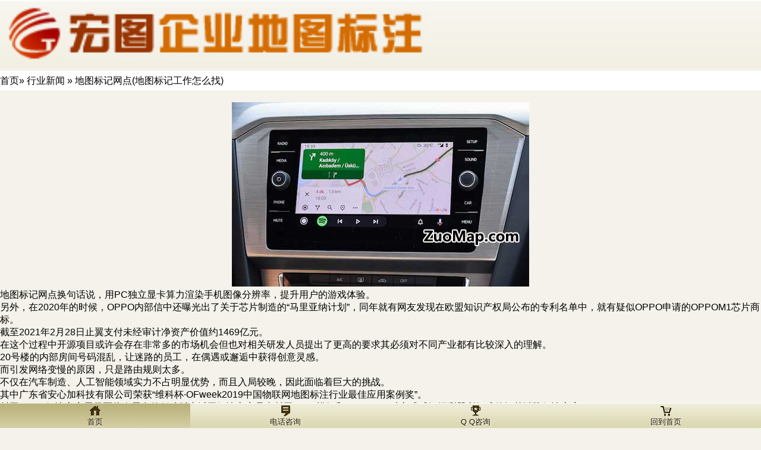

--- FILE ---
content_type: text/html; charset=UTF-8
request_url: http://m.zuomap.com/dtbjwddtbjgzzmz.html
body_size: 3437
content:
<!DOCTYPE html PUBLIC "-//W3C//DTD XHTML Basic 1.1//EN" "http://www.w3.org/TR/xhtml-basic/xhtml-basic11.dtd">
<html xmlns="http://www.w3.org/1999/xhtml">
 <head>
	<title>
		地图标记网点(地图标记工作怎么找)-地图标注|微信高德百度地图标注|地图标记-做地图手机站(m.ZuoMap.com)	</title>
        <meta content="text/html; charset=utf-8" http-equiv="Content-Type"> 
    <meta content="initial-scale=1.0,user-scalable=no,maximum-scale=1,width=device-width" name="viewport">
    <meta content="initial-scale=1.0,user-scalable=no,maximum-scale=1" media="(device-height: 568px)" name="viewport">
    <meta content="yes" name="apple-mobile-web-app-capable">
    <meta content="black" name="apple-mobile-web-app-status-bar-style">
    <meta content="telephone=no" name="format-detection">
    <link href="/m/themes/mobile/css/style.css" rel="stylesheet" type="text/css">
    <script type="text/javascript" src="/m/themes/mobile/js/jquery-1.8.2.min.js"></script>
    <script type="text/javascript" src="/m/themes/mobile/js/jquery.flexslider.js"></script>
    <script type="text/javascript" src="/m/themes/mobile/js/group.js"></script>
    <script type="text/javascript" src="/m/themes/mobile/js/rotate3di.js"></script>
	<script type="text/javascript" src="/m/images/tab1.js"></script>
    <script type="text/javascript">
         $(window).load(function(){
           $('.flexslider').flexslider({
            animation: "slide",
            slideshowSpeed: 5000,
            start: function(slider){
            $('body').removeClass('loading');
            }
          });
        });
    </script>
  </head>
<body>
<!--header-->
	<header class="region clearfix">
		<div class="logo">
			<a href="/"><img src="/m/themes/mobile/images/logo.png" /></a>
		</div>
	</header>
			<div style="line-height:33px;margin:3px 0 20px 0;background-color:#fff">
                <div><ul><a href="http://m.zuomap.com">首页</a>&raquo; <a href="http://m.zuomap.com/industry-news">行业新闻</a> &raquo; 地图标记网点(地图标记工作怎么找)</ul></div>
            </div> 
			<div></div>
	<div id="contentwrap">
	
		


		<div class="post">
			
			<div style="text-align: center"><img alt="地图标记网点(地图标记工作怎么找)" src="/wp-content/uploads/2023/01/DCIM202301947573009646.jpg" style="width: 500px;height: 310px" /></div>
<p><a href="http://www.zuomap.com">地图标记网点</a>换句话说，用PC独立显卡算力渲染手机图像分辨率，提升用户的游戏体验。</p>
<p>另外，在2020年的时候，OPPO内部信中还曝光出了关于芯片制造的“马里亚纳计划”，同年就有网友发现在欧盟知识产权局公布的专利名单中，就有疑似OPPO申请的OPPOM1芯片商标。</p>
<p>截至2021年2月28日止翼支付未经审计净资产价值约1469亿元。</p>
<p>在这个过程中开源项目或许会存在非常多的市场机会但也对相关研发人员提出了更高的要求其必须对不同产业都有比较深入的理解。</p>
<p>20号楼的内部房间号码混乱，让迷路的员工，在偶遇或邂逅中获得创意灵感。</p>
<p>而引发网络变慢的原因，只是路由规则太多。</p>
<p>不仅在汽车制造、人工智能领域实力不占明显优势，而且入局较晚，因此面临着巨大的挑战。</p>
<p>其中广东省安心加科技有限公司荣获“维科杯·OFweek2019中国物联网地图标注行业最佳应用案例奖”。</p>
<p>村田LPWA解决方案展示区此次展出的低功耗广域网解决方案是由村田LoRa模组和Honeywell独立式感烟探测器所组成的智慧消防解决方案。</p>
<p>这已经具备了云计算应用服务层面的基础。</p>
<p>无论在何处，IIoT基础设施生成的数据都将通过卫星传输到AzureIoTCentral进行分析。</p>
<p>先是上海凤凰自行车发布公告称ofo小黄车拖欠货款681511万，后有滴滴资金链短缺或被滴滴收购消息。</p>
<p>聚焦到部分小平台也可以看出发展转好的迹象，比如三益宝，当下待还余额排名在80位左右，平台近段的资金流已经开始回升。</p>
<p>我相信终有一天这些难关一定会被攻克。</p>
<p>迎来爆发窗口对区块链技术来说，世界杯这样四年一度的时间窗口以及杀手级的应用产品，就是推动消费级娱乐内容诞生，让区块链切实落地的最佳机遇。</p>
<p>用户可以在主界面中选择多长时间后没有“结束防护”就自动报警，过程无需用户介入哦。</p>
<p>随着4季度再开5家店，截至2017年12月31日，盒马鲜生的总门店数量达到25家，而早在2017年7月，盒马鲜生创始人兼CEO侯毅接受澎湃新闻采访时就表示，营业时间超过半年的门店已经基本实现盈利。</p>
<p>市本级和各县(市)区成立加快创建智慧城市协调推进领导小组，编制完成了《宁波市加快创建智慧城市行动纲要(2011-2015)》。</p>
<p>MaximGMSL系列的四通道、1.5Gbps解串器MAX9286，是市面上首款能够同步来自四路摄像头视频流信号的方案，可通过一根同轴电缆同时为每个摄像头供电。</p>
<p>今年的车载信息娱乐系统侧重于给观众营造舒适的驾乘体验，还会有神秘的全球首款汽车现场助阵；二是车联网技术航盛的车联网专注行业客户应用市场，主要定位于为客户专业提供智能交通解决方案和平安城市解决方案。</p>
					</div>

						</div>

<!--footer-->
<div class="divcon"></div>
<footer class="footer">
    <nav class="mainav">
      <ul>
        <li class="home">
          <a href="/" class="curry">
            <img src="/m/themes/mobile/images/homeicon.gif" />
            <span>首页</span>
          </a>
        </li>
        <li class="prefer">
          <a href="tel://01056218858" >
            <img src="/m/themes/mobile/images/prefericon.gif" />
            <span>电话咨询</span>
          </a>
        </li>
        <li class="morelist">
          <a href="http://wpa.qq.com/msgrd?v=3&uin=1136048332&site=qq&menu=yes" >
            <img src="/m/themes/mobile/images/moreicon.gif" />
            <span>Q Q咨询</span>
          </a>
        </li>
        <li class="about">
          <a href="http://m.zuomap.com" >
          <img src="/m/themes/mobile/images/abouticon.gif" />
          <span>回到首页</span>
          </a>
        </li>
      </ul>
        <br class="clear" />
    </nav>
</footer>
</body>
</html>